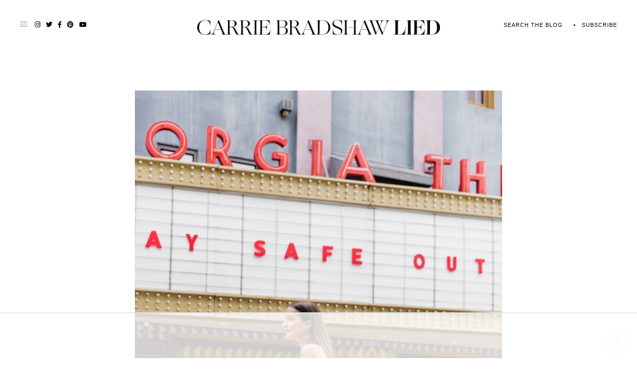

--- FILE ---
content_type: text/html
request_url: https://api.intentiq.com/profiles_engine/ProfilesEngineServlet?at=39&mi=10&dpi=936734067&pt=17&dpn=1&iiqidtype=2&iiqpcid=7ea6daf1-e6ec-4465-bbbf-1d0d01c79644&iiqpciddate=1769093275086&pcid=230ec1bf-e89a-4a28-a51c-a3286dd35815&idtype=3&gdpr=0&japs=false&jaesc=0&jafc=0&jaensc=0&jsver=0.33&testGroup=A&source=pbjs&ABTestingConfigurationSource=group&abtg=A&vrref=https%3A%2F%2Fcarriebradshawlied.com
body_size: 52
content:
{"abPercentage":97,"adt":1,"ct":2,"isOptedOut":false,"data":{"eids":[]},"dbsaved":"false","ls":true,"cttl":86400000,"abTestUuid":"g_b24bc9c6-7dc4-44d2-939a-8e7484a082d0","tc":9,"sid":-512201047}

--- FILE ---
content_type: application/javascript;charset=iso-8859-1
request_url: https://fid.agkn.com/f?apiKey=2487261909&r=https%3A%2F%2Fcarriebradshawlied.com%2Fabout-carrie-bradshaw-lied
body_size: 110
content:
{ "fabrickId" : "E1:r6uNWp2s_GLa83FgB4k60lY1E0npd2ZZoyhm7lYy5UqNGQyxeTnFh8cRZjQTi1vjDa4CLKRCWBPN-g3zxU1ESkBoTJ5cNI2jARjQj0rA2VXGnFi4LwAL6-WWugt7wYBD" }

--- FILE ---
content_type: text/plain
request_url: https://rtb.openx.net/openrtbb/prebidjs
body_size: -228
content:
{"id":"26de45e0-9e8f-4099-abec-20512d9f5bc8","nbr":0}

--- FILE ---
content_type: text/plain; charset=utf-8
request_url: https://ads.adthrive.com/http-api/cv2
body_size: 4814
content:
{"om":["00xbjwwl","016e8dfa-daef-495e-87a8-81307287f273","04897otm","04avd4zf","08qi6o59","0bb78cxw","0mzsmbxe","0pycs8g7","0rbjykqy","0rko03io","0s298m4lr19","0sm4lr19","0yr3r2xx","1","10011/855b136a687537d76857f15c0c86e70b","1011_302_56233570","10310289136970_559920874","10310289136970_559921421","11142692","11509227","1185:1610326728","11896988","118ep6wu","12010080","12010084","12010088","12047058","12168663","12174191","124682_658","124684_201","124843_10","124848_8","124853_8","1374w81n","1610326628","1610326728","1610338926","17_23391182","17_23391194","17_23391302","17_24104657","17_24683319","17_24696345","17_24767210","17_24767217","17_24767232","1idb8b","1kpjxj5u","1qycnxb6","1r7rfn75","1zx7wzcw","202d4qe7","206_522709","2132:42375967","2132:42602443","2132:42984839","2132:45291933","2132:45327624","2132:45327626","2132:45327684","2132:45563097","2132:45573262","2132:45877320","2132:45919811","2132:46039504","2132:46039902","2179:587183202622605216","2249:553781220","2249:647637518","2249:650628025","2249:674798650","2249:683817811","2249:700871522","2249:703065057","2307:0rko03io","2307:2ivtu6ed","2307:3p0mnojb","2307:3wivd6ib","2307:4l7yzzlo","2307:5am84p90","2307:794di3me","2307:7cmeqmw8","2307:7fmk89yf","2307:98xzy0ek","2307:9nex8xyd","2307:9t6gmxuz","2307:a7w365s6","2307:ag5h5euo","2307:bn278v80","2307:clbujs0n","2307:cmpalw5s","2307:cv0h9mrv","2307:duxvs448","2307:enlhmyoh","2307:fqeh4hao","2307:g749lgab","2307:gn3plkq1","2307:hswgcqif","2307:i3i05vpz","2307:iiu0wq3s","2307:ixtrvado","2307:n3egwnq7","2307:nzm94v28","2307:p3cf8j8j","2307:plth4l1a","2307:qe3j7nn0","2307:qlw2vktr","2307:s2ahu2ae","2307:seill0x0","2307:tk209rcs","2307:tty470r7","2307:u7p1kjgp","2307:ubjltf5y","2307:uf7vbcrs","2307:uqph5v76","2307:uvzw7l54","2307:xc88kxs9","2307:zd631qlo","2409_15064_70_86128400","2409_15064_70_86128401","2409_25495_176_CR52092918","24694794","247654825","248492542","25_53v6aquw","25_8b5u826e","25_m2n177jy","25_op9gtamy","25_pz8lwofu","25_ti0s3bz3","25_utberk8n","25_yi6qlg3p","2636_1101777_7764-1036209","2636_1101777_7764-1036210","2662_200562_8172720","2662_200562_8172724","2662_200562_8182931","2676:85690717","2676:86083195","2676:86411121","2676:86689316","2676:86698039","286bn7o6","28u7c6ez","29414696","2974:8172720","2974:8182931","2gglwanz","2ivtu6ed","3018/bcd12fc9396877a7c446510d29de870d","30583865","308_125203_17","308_125204_13","31809564","33058672","33118520","3335_73_665280126","33604463","33604871","33605023","33865078","34018583","3490:CR52212687","3490:CR52212688","3490:CR52223725","34945989","3658_15078_7yj1wi4i","3658_15784_cgx63l2w","3658_18008_hswgcqif","3658_18008_nzm94v28","3658_18008_uqph5v76","3658_184265_jnn8cnz2","3658_203382_T26225930","3658_211122_5vb39qim","3658_22079_zd631qlo","3658_67113_lryy2wkw","3658_78719_4l7yzzlo","3702_139777_24765466","3702_139777_24765544","381513943572","3822:24417995","39303318","39350186","396398251","3LMBEkP-wis","3hkzqiet","3k7yez81","3p0mnojb","3q49ttf8","3v2n6fcp","3wivd6ib","40209386","409_225987","409_226312","409_226326","409_226332","409_227223","43jaxpr7","44023623","44101732","45327626","45877320","458901553568","46039085","47869802","485027845327","4941618","4aqwokyz","4coijx9x","4fk9nxse","4gx2hhfb","4w5ob6c8","4z9jua9x","50262962","51004532","51372084","51372355","51372397","51372434","516119490","52321874","526487395","52jym2o2","5316_139700_bd0b86af-29f5-418b-9bb4-3aa99ec783bd","53786587","53v6aquw","54639987","549410","5504:203508","5504:203863","55092222","5510:kecbwzbd","5510:llssk7bx","5510:mznp7ktv","5510:ouycdkmq","5510:qlw2vktr","5510:quk7w53j","55221385","5526539217","553781220","553781814","55763523","557_409_216396","557_409_220343","557_409_220344","557_409_220346","557_409_220354","557_409_228105","55826909","558_93_8camtqjh","558_93_nmm1c7f0","558_93_rk5pkdan","5636:12023788","56462383","5670:8182931","58147757","582mxy0f","588062576109","59856354","5989_1799740_703656485","5989_1799740_703673511","5989_1799740_704085420","5989_1799740_704085924","5am84p90","5nukj5da","605367461","605367468","60f5a06w","61159998","61213159","6126589193","61311040","61524915","618576351","618876699","61900466","619089559","61932920","61932933","61945796","62019681","62187798","6226505231","6226505239","6226518723","6226530649","6226543495","627227759","627309156","627309159","628015148","628086965","628153053","628153173","628222860","628223277","628360579","628360582","628444259","628444349","628444433","628444439","628456307","628456310","628456379","628456382","628456391","628622163","628622166","628622172","628622241","628622244","628622247","628622250","628683371","628687043","628687157","628687460","628687463","628803013","628841673","629007394","629009180","629167998","629168001","629168010","629168565","629171196","629171202","629255550","629350437","630137823","630660884","63092381","630928655","63100589","6365_61796_784880263591","6365_61796_784880275657","6365_61796_785451798380","643476627005","6547_67916_AW0sbg9edJtCfxobkX8X","6547_67916_LBFLTKa5azpFb0yLyyuU","6547_67916_WbXuLauYOscYWojaSZTB","6547_67916_ZcQsUFqm1mWAJ0g2O3vH","6547_67916_a8NNmweZ7Jyl75Mg6on5","6547_67916_jm8UMs4Zi0eYARvmdOsm","6547_67916_nm6dbfDp8XFWn62dJJkq","6547_67916_t7qAAfVDub9AiaXRMBXG","6547_67916_x3rL29ya2H5eNOyCp50N","659216891404","659713728691","663293761","665280126","680_99480_700109379","680_99480_700109383","680_99480_700109389","680_99480_700109391","683821359302","690_99485_1610326628","697189989","697525795","697876999","6l5qanx0","6zt4aowl","700109383","700109389","700109399","702423494","702834490","703176936","705115233","705115442","705115523","705116521","705127202","705643597","706217912595","706320056","706922936","707102891","707103128","70_86128401","726223570444","7354_217088_85987450","7354_217088_86434480","7354_229128_86128400","74243_74_18364134","74_462792978","74scwdnj","7732580","77gj3an4","7928574","793303802137","7969_149355_45877320","7a0tg1yi","7cmeqmw8","7fdb39zj","7fl72cxu","7fmk89yf","7qevw67b","7s82759r","7sf7w6kh","7x8f326o","7xb3th35","7yj1wi4i","8152878","8152879","8154363","8193078","82_7764-1036210","85444966","85661854","86470583","86744983","86925902","86927514","8b5u826e","8gyxi0mz","8orkh93v","8w4klwi4","9057/118fd3eefbff5c5b303909fff5103e9c","9057/211d1f0fa71d1a58cabee51f2180e38f","9057/9ced2f4f99ea397df0e0f394c2806693","90_12219634","90xabdla","9309343","96srbype","98xzy0ek","9krcxphu","9nex8xyd","9r15vock","9t6gmxuz","9vtd24w4","a7w365s6","a7wye4jw","ascierwp","auyahd87","avbnqcx8","b5h6ex3r","bd5xg6f6","bhcgvwxj","bn278v80","bpdqvav8","bpwmigtk","bq2rzo0o","c1adbadf-b0ca-47f8-a591-24d81c868d74","c1dt8zmk","c1t9ap74","c3jn1bgj","c75hp4ji","c7z0h277","cgx63l2w","clbujs0n","cmpalw5s","cqant14y","cr-9cqtwg3qvbrhwz","cr-9cqtwg3qvbri02","cr-9cqtwg3qw8rhwz","cr-9cqtwg3qw8ri02","cr-a9s2xe6vubwj","cr-a9s2xe7rubwj","cr-a9s2xf8vubwj","cr-aaqt0j8yubwj","cr-aav1zg0qubwj","cr-aawz3e8yubwj","cr-aawz3f0wubwj","cr-aawz3f1vubwj","cr-aawz3f2tubwj","cr-f6puwm2w27tf1","cr-f6puwm2x27tf1","cr-fb6jdj9uuatj","cr-flbd4mx4ubwe","cr-pyl983h4u9vd","cr-q97t18oou9vd","cr-q97t18oouatj","cr-q97t18ooubxe","cr-r5fqbsaru9vd","cr-zdos6q1fubwe","cr223-e7wwzi6qxeu","cr223-e8rz0d0qxeu","cv0h9mrv","cymho2zs","d87ut8qg","d8xpzwgq","ddr52z0n","de66hk0y","dg2WmFvzosE","djstahv8","dpjydwun","dwghal43","e2c76his","ecy21dds","edkk1gna","enlhmyoh","eud1td0t","extremereach_creative_76559239","fcn2zae1","fdujxvyb","fphs0z2t","fq298eh4hao","fy5qcztw","fzw4jega","g2ozgyf2","gdq6ecmo","ge4000vb","gix2ylp1","gn3plkq1","h0zwvskc","hffavbt7","hswgcqif","hueqprai","i2aglcoy","i3i05vpz","i3wbjzd6","i90isgt0","i9b8es34","iiu0wq3s","iu5svso2","ixtrvado","izn7xb48","j39smngx","j728o85b","ja9t2zld","jaz5omfl","jd035jgw","jr169syq","k6mxdk4o","ke298clz3yy","kecbwzbd","ksrdc5dk","llssk7bx","lqdvaorh","mbgz0hvw","mdhhxn07","mmr74uc4","mne39gsk","mnzinbrt","mznp7ktv","n3egwnq7","n5qy4p52","ncfr1yiw","np9yfx64","nv0uqrqm","nzm94v28","ofoon6ir","oj70mowv","op9gtamy","ou8gxy4u","ouycdkmq","owpdp17p","ozdii3rw","p0noqqn9","p6aoyyz5","pagvt0pd","pe0gcg4w","pefxr7k2","pi9dvb89","pkydekxi","pl298th4l1a","plth4l1a","pmtssbfz","ppn03peq","q9plh3qd","qe3j7nn0","qlw2vktr","qqvgscdx","quk7w53j","rcfcy8ae","rk5pkdan","rknnwvfz","rkqjm0j1","rrlikvt1","rxj4b6nw","s2ahu2ae","s4s41bit","saxpac11","scpvMntwtuw","sdodmuod","seill0x0","t4zab46q","t5kb9pme","t8qogbhp","ta3n09df","tfbg3n3b","ti0s3bz3","tomxatk9","tsa21krj","u2cc9kzv","u59v8ho5","u690dg05","u7p1kjgp","ubjltf5y","uer2l962","uf7vbcrs","ujl9wsn7","ujqkqtnh","uk3rjp8m","uqph5v76","uvzw7l54","uxt19cdi","vbivoyo6","veuwcd3t","vp295pyf","vshlmlqr","w15c67ad","w3ez2pdd","wfxqcwx7","wt0wmo2s","wu5qr81l","x05tmoze","x0lc61jh","xdaezn6y","xgzzblzl","xm7xmowz","xmrkzlba","yi6qlg3p","ylz2n35t","zaiy3lqy","zd631qlo","zep75yl2","zfexqyi5","zpm9ltrh","zvdz58bk","zw6jpag6","7979132","7979135"],"pmp":[],"adomains":["123notices.com","1md.org","about.bugmd.com","acelauncher.com","adameve.com","akusoli.com","allyspin.com","askanexpertonline.com","atomapplications.com","bassbet.com","betsson.gr","biz-zone.co","bizreach.jp","bubbleroom.se","bugmd.com","buydrcleanspray.com","byrna.com","capitaloneshopping.com","clarifion.com","combatironapparel.com","controlcase.com","convertwithwave.com","cotosen.com","countingmypennies.com","cratedb.com","croisieurope.be","cs.money","dallasnews.com","definition.org","derila-ergo.com","dhgate.com","dhs.gov","displate.com","easyprint.app","easyrecipefinder.co","fabpop.net","familynow.club","fla-keys.com","folkaly.com","g123.jp","gameswaka.com","getbugmd.com","getconsumerchoice.com","getcubbie.com","gowavebrowser.co","gowdr.com","gransino.com","grosvenorcasinos.com","guard.io","hero-wars.com","holts.com","instantbuzz.net","itsmanual.com","jackpotcitycasino.com","justanswer.com","justanswer.es","la-date.com","lightinthebox.com","liverrenew.com","local.com","lovehoney.com","lulutox.com","lymphsystemsupport.com","manualsdirectory.org","meccabingo.com","medimops.de","mensdrivingforce.com","millioner.com","miniretornaveis.com","mobiplus.me","myiq.com","national-lottery.co.uk","naturalhealthreports.net","nbliver360.com","nikke-global.com","nordicspirit.co.uk","nuubu.com","onlinemanualspdf.co","original-play.com","outliermodel.com","paperela.com","paradisestays.site","parasiterelief.com","peta.org","photoshelter.com","plannedparenthood.org","playvod-za.com","printeasilyapp.com","printwithwave.com","profitor.com","quicklearnx.com","quickrecipehub.com","rakuten-sec.co.jp","rangeusa.com","refinancegold.com","robocat.com","royalcaribbean.com","saba.com.mx","shift.com","simple.life","spinbara.com","systeme.io","taboola.com","tackenberg.de","temu.com","tenfactorialrocks.com","theoceanac.com","topaipick.com","totaladblock.com","usconcealedcarry.com","vagisil.com","vegashero.com","vegogarden.com","veryfast.io","viewmanuals.com","viewrecipe.net","votervoice.net","vuse.com","wavebrowser.co","wavebrowserpro.com","weareplannedparenthood.org","xiaflex.com","yourchamilia.com"]}

--- FILE ---
content_type: text/plain
request_url: https://rtb.openx.net/openrtbb/prebidjs
body_size: -228
content:
{"id":"af1a8ad9-44d7-42b3-9dbd-dc27b63db014","nbr":0}

--- FILE ---
content_type: text/plain; charset=UTF-8
request_url: https://at.teads.tv/fpc?analytics_tag_id=PUB_17002&tfpvi=&gdpr_consent=&gdpr_status=22&gdpr_reason=220&ccpa_consent=&sv=prebid-v1
body_size: 56
content:
Mzg0ZWE1OTItNjE0MC00OTcxLTkwZmQtMmUwNmUyZmM2ZDQwIzctNg==

--- FILE ---
content_type: text/plain
request_url: https://rtb.openx.net/openrtbb/prebidjs
body_size: -228
content:
{"id":"082788e1-fe96-499b-95d9-83cb230a23f4","nbr":0}

--- FILE ---
content_type: text/plain
request_url: https://rtb.openx.net/openrtbb/prebidjs
body_size: -86
content:
{"id":"9a11d32b-8edb-416a-8942-5458a500aa3d","nbr":0}